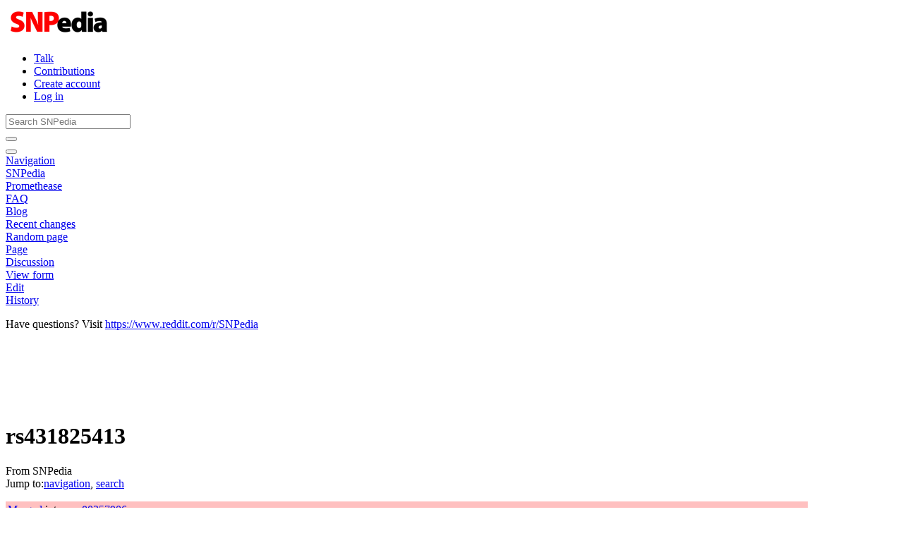

--- FILE ---
content_type: text/html; charset=UTF-8
request_url: https://bots.snpedia.com/index.php/Rs431825413
body_size: 11271
content:
<!DOCTYPE html>
<html class="client-nojs" lang="en" dir="ltr">
<head>
<meta charset="UTF-8"/>
<title>rs431825413 - SNPedia</title>
<script>document.documentElement.className = document.documentElement.className.replace( /(^|\s)client-nojs(\s|$)/, "$1client-js$2" );</script>
<script>(window.RLQ=window.RLQ||[]).push(function(){mw.config.set({"wgCanonicalNamespace":"","wgCanonicalSpecialPageName":false,"wgNamespaceNumber":0,"wgPageName":"Rs431825413","wgTitle":"Rs431825413","wgCurRevisionId":1660121,"wgRevisionId":1660121,"wgArticleId":109158,"wgIsArticle":true,"wgIsRedirect":false,"wgAction":"view","wgUserName":null,"wgUserGroups":["*"],"wgCategories":["Is a snp","In dbSNP","SNPs on chromosome 17","Has genotype","On chip Ancestry v2","On chip Ancestry v2d"],"wgBreakFrames":false,"wgPageContentLanguage":"en","wgPageContentModel":"wikitext","wgSeparatorTransformTable":["",""],"wgDigitTransformTable":["",""],"wgDefaultDateFormat":"dmy","wgMonthNames":["","January","February","March","April","May","June","July","August","September","October","November","December"],"wgMonthNamesShort":["","Jan","Feb","Mar","Apr","May","Jun","Jul","Aug","Sep","Oct","Nov","Dec"],"wgRelevantPageName":"Rs431825413","wgRelevantArticleId":109158,"wgRequestId":"c19a9dc14527d7686ab8afc8","wgCSPNonce":false,"wgIsProbablyEditable":true,"wgRelevantPageIsProbablyEditable":true,"wgRestrictionEdit":[],"wgRestrictionMove":[],"wgCargoMapClusteringMinimum":80,"wgCargoMonthNames":["January","February","March","April","May","June","July","August","September","October","November","December"],"wgCargoMonthNamesShort":["Jan","Feb","Mar","Apr","May","Jun","Jul","Aug","Sep","Oct","Nov","Dec"],"wgCargoWeekDays":["Sunday","Monday","Tuesday","Wednesday","Thursday","Friday","Saturday"],"wgCargoWeekDaysShort":["Sun","Mon","Tue","Wed","Thu","Fri","Sat"],"wgPageFormsAutocompleteValues":[],"wgPageFormsAutocompleteOnAllChars":false,"wgPageFormsFieldProperties":[],"wgPageFormsCargoFields":[],"wgPageFormsDependentFields":[],"wgPageFormsGridValues":[],"wgPageFormsGridParams":[],"wgPageFormsContLangYes":null,"wgPageFormsContLangNo":null,"wgPageFormsContLangMonths":[],"wgPageFormsShowOnSelect":[],"wgPageFormsScriptPath":"/extensions/PageForms","edgValues":null,"wgPageFormsEDSettings":null,"wgAmericanDates":false,"wgWikiEditorEnabledModules":[],"srfFilteredConfig":null});mw.loader.state({"site.styles":"ready","noscript":"ready","user.styles":"ready","user":"ready","user.options":"ready","user.tokens":"loading","mediawiki.legacy.commonPrint":"ready","mediawiki.skinning.content":"ready","zzz.ext.bootstrap.styles":"ready","ext.srf.styles":"ready","ext.smw.style":"ready","ext.smw.tooltip.styles":"ready"});mw.loader.implement("user.tokens@0tffind",function($,jQuery,require,module){/*@nomin*/mw.user.tokens.set({"editToken":"+\\","patrolToken":"+\\","watchToken":"+\\","csrfToken":"+\\"});
});RLPAGEMODULES=["ext.smw.style","ext.smw.tooltips","site","mediawiki.page.startup","mediawiki.user","mediawiki.page.ready","jquery.tablesorter","mediawiki.searchSuggest","ext.moderation.notify","ext.moderation.notify.desktop","ext.bootstrap.scripts"];mw.loader.load(RLPAGEMODULES);});</script>
<link rel="stylesheet" href="/load.php?debug=false&amp;lang=en&amp;modules=ext.smw.style%7Cext.smw.tooltip.styles&amp;only=styles&amp;skin=chameleon"/>
<link rel="stylesheet" href="/load.php?debug=false&amp;lang=en&amp;modules=ext.srf.styles&amp;only=styles&amp;skin=chameleon"/>
<link rel="stylesheet" href="/load.php?debug=false&amp;lang=en&amp;modules=mediawiki.legacy.commonPrint%7Cmediawiki.skinning.content%7Czzz.ext.bootstrap.styles&amp;only=styles&amp;skin=chameleon"/>
<script async="" src="/load.php?debug=false&amp;lang=en&amp;modules=startup&amp;only=scripts&amp;skin=chameleon"></script>
<meta name="ResourceLoaderDynamicStyles" content=""/>
<link rel="stylesheet" href="/load.php?debug=false&amp;lang=en&amp;modules=site.styles&amp;only=styles&amp;skin=chameleon"/>
<meta name="generator" content="MediaWiki 1.32.6"/>
<meta name="viewport" content="width=device-width, initial-scale=1, shrink-to-fit=no"/>
<link rel="alternate" type="application/rdf+xml" title="Rs431825413" href="/index.php?title=Special:ExportRDF/Rs431825413&amp;xmlmime=rdf"/>
<link rel="alternate" type="application/x-wiki" title="Edit" href="/index.php?title=Rs431825413&amp;action=edit"/>
<link rel="edit" title="Edit" href="/index.php?title=Rs431825413&amp;action=edit"/>
<link rel="shortcut icon" href="https://files.snpedia.com/data/SNPedia_favicon_48x48_2011.png"/>
<link rel="search" type="application/opensearchdescription+xml" href="/opensearch_desc.php" title="SNPedia (en)"/>
<link rel="EditURI" type="application/rsd+xml" href="https://bots.SNPedia.com/api.php?action=rsd"/>
<link rel="canonical" href="https://bots.SNPedia.com/index.php/Rs431825413"/>
<!--[if lt IE 9]><script src="/load.php?debug=false&amp;lang=en&amp;modules=html5shiv&amp;only=scripts&amp;skin=chameleon&amp;sync=1"></script><![endif]-->
</head>
<body class="mediawiki ltr sitedir-ltr mw-hide-empty-elt ns-0 ns-subject page-Rs431825413 rootpage-Rs431825413 layout-standard skin-chameleon action-view">
	<div class="flex-fill container">
		<div class="row">
			<div class="flex-grow-0 col">
				<!-- logo and main page link -->
				<div id="p-logo" class="p-logo" role="banner">
					<a href="/index.php/SNPedia" title="Visit the main page"><img src="//files.snpedia.com/data/SNPedia_logo_155x46_transColor.png" alt="SNPedia"/></a>
				</div>
			</div>
			<div class="ml-auto col-12 col-cmln col">
				<div class="row">
					<div class="col">
						<!-- personal tools -->
						<div class="p-personal pull-right" id="p-personal" >
							<ul class="p-personal-tools" >
								<li id="pt-anontalk"><a href="/index.php/Special:MyTalk" class="pt-anontalk" title="Discussion about edits from this IP address [n]" accesskey="n">Talk</a></li>
								<li id="pt-anoncontribs"><a href="/index.php/Special:MyContributions" class="pt-anoncontribs" title="A list of edits made from this IP address [y]" accesskey="y">Contributions</a></li>
								<li id="pt-createaccount"><a href="/index.php?title=Special:CreateAccount&amp;returnto=Rs431825413" class="pt-createaccount" title="You are encouraged to create an account and log in; however, it is not mandatory">Create account</a></li>
								<li id="pt-login"><a href="/index.php?title=Special:UserLogin&amp;returnto=Rs431825413" class="pt-login" title="You are encouraged to log in; however, it is not mandatory [o]" accesskey="o">Log in</a></li>
							</ul>
						</div>

					</div>
				</div>
				<div class="row">
					<div class="col">
						<!-- search form -->
						<div  id="p-search" class="p-search pull-right" role="search"  >
							<form  id="searchform" class="mw-search" action="/index.php" >
								<input type="hidden" name="title" value=" Special:Search" />
								<div class="input-group">
									<input name="search" placeholder="Search SNPedia" title="Search SNPedia [f]" accesskey="f" id="searchInput" class="form-control"/>
									<div class="input-group-append">
										<button value="Go" id="searchGoButton" name="go" type="submit" class="search-btn searchGoButton" aria-label="Go to page" title="Go to a page with this exact name if it exists"></button>
									</div>
								</div>
							</form>
						</div>
					</div>
				</div>
			</div>
		</div>
		<div class="row">
			<div class="col">
				<!-- navigation bar -->
				<nav class="p-navbar collapsible mb-3 mt-2 mt-cmln-0" role="navigation" id="mw-navigation">
					<button type="button" class="navbar-toggler" data-toggle="collapse" data-target="#i1mww2zr4p"></button>
					<div class="collapse navbar-collapse i1mww2zr4p" id="i1mww2zr4p">
						<div class="navbar-nav">
							<!-- navigation -->
							<div class="nav-item dropdown">
								<a href="#" class="nav-link dropdown-toggle" data-toggle="dropdown" data-boundary="viewport">Navigation</a>
								<div class="dropdown-menu p-navigation" id="p-navigation">
									<div id="n-mainpage"><a href="/index.php/SNPedia" class="n-mainpage nav-link" title="Visit the main page [z]" accesskey="z">SNPedia</a></div>
									<div id="n-Promethease"><a href="/index.php/Promethease" class="n-Promethease nav-link">Promethease</a></div>
									<div id="n-FAQ"><a href="/index.php/SNPedia:FAQ" class="n-FAQ nav-link">FAQ</a></div>
									<div id="n-Blog"><a href="http://snpedia.blogspot.com" rel="nofollow" class="n-Blog nav-link">Blog</a></div>
									<div id="n-recentchanges"><a href="/index.php/Special:RecentChanges" class="n-recentchanges nav-link" title="A list of recent changes in the wiki [r]" accesskey="r">Recent changes</a></div>
									<div id="n-randompage"><a href="/index.php/Special:Random" class="n-randompage nav-link" title="Load a random page [x]" accesskey="x">Random page</a></div>
								</div>
							</div>
						</div>
					</div>
				</nav>
			</div>
		</div>
		<div class="row">
			<div class="col">
				<!-- Content navigation -->
				<div class="mb-3 pagetools p-contentnavigation" id="p-contentnavigation">
					<!-- namespaces -->
					<div id="p-namespaces" class="p-namespaces">
						<div class="tab-group">
							<div id="ca-nstab-main" class="selected"><a href="/index.php/Rs431825413" class="ca-nstab-main selected" title="View the content page [c]" accesskey="c">Page</a></div>
							<div id="ca-talk" class="new"><a href="/index.php?title=Talk:Rs431825413&amp;action=edit&amp;redlink=1" rel="discussion" class="ca-talk new" title="Discussion about the content page (page does not exist) [t]" accesskey="t">Discussion</a></div>
						</div>
					</div>
					<!-- views -->
					<div id="p-views" class="p-views">
						<div class="tab-group">
							<div id="ca-formedit"><a href="/index.php?title=Rs431825413&amp;action=formedit" class="ca-formedit" title="Edit this page with a form [&amp;]" accesskey="&amp;">View form</a></div>
							<div id="ca-edit"><a href="/index.php?title=Rs431825413&amp;action=edit" class="ca-edit" title="Edit this page [e]" accesskey="e">Edit</a></div>
							<div id="ca-history"><a href="/index.php?title=Rs431825413&amp;action=history" class="ca-history" title="Past revisions of this page [h]" accesskey="h">History</a></div>
						</div>
					</div>
				</div>
			</div>
		</div>
		<div class="row">
			<div class="col-auto mx-auto col">
				<!-- sitenotice -->
				<div id="siteNotice" class="siteNotice " ><div id="localNotice" lang="en" dir="ltr"><div class="mw-parser-output"><p>Have questions? Visit <a rel="nofollow" class="external text" href="https://www.reddit.com/r/SNPedia">https://www.reddit.com/r/SNPedia</a>
</p>
<div class='myheritage_health_ad_container'>
<p><style>
.myheritage_ad_mobile {
	margin: 0 auto;
	overflow: hidden;
}
.myheritage_ad_mobile,
.myheritage_ad_mobile img,
.myheritage_ad_mobile ins { 
	height: 50px; 
	width: 300px;
} 
@media (min-width: 480px) { 
	.myheritage_health_ad_container .myheritage_ad_mobile { 
		display: none
	}
}
@media (max-width: 479px) {
	.myheritage_health_ad_container .myheritage_ad_desktop { 
		display: none
	}
}</style>
</p>
 <div class='myheritage_ad_mobile'><ins class='dcmads' style='display:inline-block;width:600px;height:100px' data-dcm-placement='N217801.3743868SNPEDIA/B23560780.264316401' data-dcm-rendering-mode='script' data-dcm-https-only data-dcm-resettable-device-id='' data-dcm-app-id=''> <script src='https://www.googletagservices.com/dcm/dcmads.js'></script> </ins></div> <div class='myheritage_ad_desktop'><ins class='dcmads' style='display:inline-block;width:728px;height:90px' data-dcm-placement='N217801.3743868SNPEDIA/B23560780.262647233' data-dcm-rendering-mode='script' data-dcm-https-only data-dcm-resettable-device-id='' data-dcm-app-id=''> <script src='https://www.googletagservices.com/dcm/dcmads.js'></script> </ins></div></div>
</div></div></div>

			</div>
		</div>
		<div class="row">
			<div class="col-auto mx-auto col">
			</div>
		</div>
		<div class="row">
			<div class="col">
				<!-- start the content area -->
				<div id="content" class="mw-body content"><a id="top" class="top"></a>
					<div id="mw-indicators" class="mw-indicators"></div>
						<div class="contentHeader">
						<!-- title of the page -->
						<h1 id="firstHeading" class="firstHeading">rs431825413</h1>
						<!-- tagline; usually goes something like "From WikiName" primary purpose of this seems to be for printing to identify the source of the content -->
						<div id="siteSub" class="siteSub">From SNPedia</div><div id="jump-to-nav" class="mw-jump jump-to-nav">Jump to:<a href="#mw-navigation">navigation</a>, <a href="#p-search">search</a></div>
					</div>
					<div id="bodyContent" class="bodyContent">
						<!-- body text -->

						<div id="mw-content-text" lang="en" dir="ltr" class="mw-content-ltr"><div class="mw-parser-output"><p><span></span></p><div class="aside-right col-sm-4"><table border="0" style="background-color: #FFC0C0; width:90%;">
<tbody><tr><td width="90"><a href="/index.php/Merged" title="Merged">Merged</a> into</td><td><a href="/index.php/Rs80357906" title="Rs80357906">rs80357906</a></td></tr></tbody></table><table border="0">
<tbody><tr><td width="90"><a href="/index.php/Orientation" title="Orientation">Orientation</a></td><td>minus</td></tr>
</tbody></table><table border="0">
<tbody><tr><td width="90"><a href="/index.php/StabilizedOrientation" title="StabilizedOrientation">Stabilized</a></td><td>minus</td></tr>
</tbody></table>
<table class="sortable smwtable" width="100%">
<tbody><tr>
<th>Geno
</th>
<th><a href="/index.php/Magnitude" title="Magnitude">Mag</a>
</th>
<th>Summary
</th></tr>

<tr>
<td><a href="/index.php/Rs431825413(-;-)" title="Rs431825413(-;-)">(-;-)</a>
</td>
<td style="border-bottom-style: groove; background: #80ff80">0
</td>
<td style="border-bottom-style: groove">common in clinvar
</td></tr>

</tbody></table>
<table width="100%" border="1" style="border-collapse: collapse;">

<tbody><tr><td>Make <a href="/index.php/Special:FormEdit/Genotype/rs431825413(-;C)" title="Special:FormEdit/Genotype/rs431825413(-;C)">rs431825413(-;C)</a></td></tr>
<tr><td>Make <a href="/index.php/Special:FormEdit/Genotype/rs431825413(C;C)" title="Special:FormEdit/Genotype/rs431825413(C;C)">rs431825413(C;C)</a></td></tr>
</tbody></table><table border="0">
<tbody><tr><td width="90">Reference</td><td><a href="/index.php/GRCh38" title="GRCh38">GRCh38</a> 38.1/141</td></tr>
</tbody></table><table border="0">
<tbody><tr><td width="90">Chromosome</td><td>17</td></tr>
</tbody></table><table border="0">
<tbody><tr><td width="90">Position</td><td>43057064</td></tr>
</tbody></table><table border="0">
<tbody><tr><td width="90">Gene</td><td><a href="/index.php/BRCA1" title="BRCA1">BRCA1</a>
</td></tr>
</tbody></table><table width="100%">
<tbody><tr><td width="90">is a</td><td><a href="/index.php/Snp" class="mw-redirect" title="Snp">snp</a></td></tr>
<tr><td>is</td><td><a href="/index.php/Special:WhatLinksHere/Rs431825413" title="Special:WhatLinksHere/Rs431825413"> mentioned by</a></td></tr>
<tr><td>dbSNP</td><td><a rel="nofollow" class="external text" href="https://www.ncbi.nlm.nih.gov/snp/rs431825413">rs431825413</a></td></tr>
<tr><td>dbSNP (classic)</td><td><a rel="nofollow" class="external text" href="https://www.ncbi.nlm.nih.gov/projects/SNP/snp_ref.cgi?do_not_redirect&amp;rs=rs431825413">rs431825413</a></td></tr>
<tr><td>ClinGen</td><td><a rel="nofollow" class="external text" href="http://reg.clinicalgenome.org/redmine/projects/registry/genboree_registry/alleles?dbSNP.rs=431825413">rs431825413</a></td></tr>
<tr><td>ebi</td><td><a rel="nofollow" class="external text" href="https://www.ebi.ac.uk/gwas/search?query=rs431825413">rs431825413</a></td></tr>
<tr><td>HLI</td><td><a rel="nofollow" class="external text" href="https://search.hli.io/?q=rs431825413">rs431825413</a></td></tr>
<tr><td>Exac</td><td><a rel="nofollow" class="external text" href="http://exac.broadinstitute.org/awesome?query=rs431825413">rs431825413</a></td></tr>
<tr><td>Gnomad</td><td><a rel="nofollow" class="external text" href="http://gnomad.broadinstitute.org/awesome?query=rs431825413">rs431825413</a></td></tr>
<tr><td>Varsome</td><td><a rel="nofollow" class="external text" href="https://varsome.com/variant/hg19/rs431825413">rs431825413</a></td></tr>
<tr><td>LitVar</td><td><a rel="nofollow" class="external text" href="https://www.ncbi.nlm.nih.gov/CBBresearch/Lu/Demo/LitVar/#!?query=rs431825413">rs431825413</a></td></tr>
<tr><td>Map</td><td><a rel="nofollow" class="external text" href="http://popgen.uchicago.edu/ggv/?search=rs431825413">rs431825413</a></td></tr>
<tr><td>PheGenI</td><td><a rel="nofollow" class="external text" href="http://www.ncbi.nlm.nih.gov/gap/PheGenI?tab=2&amp;rs=431825413">rs431825413</a></td></tr>
<tr><td>Biobank</td><td><a rel="nofollow" class="external text" href="https://biobankengine.stanford.edu/awesome?query=rs431825413">rs431825413</a></td></tr>
<tr><td><a href="/index.php/1000_genomes" title="1000 genomes">1000 genomes</a></td><td><a rel="nofollow" class="external text" href="http://browser.1000genomes.org/Homo_sapiens/Variation/Population?v=rs431825413;vdb=variation">rs431825413</a></td></tr>
<tr><td>hgdp</td><td><a rel="nofollow" class="external text" href="http://hgdp.uchicago.edu/cgi-bin/gbrowse/HGDP/?name=SNP%3Ars431825413">rs431825413</a></td></tr>
<tr><td>ensembl</td><td><a rel="nofollow" class="external text" href="http://www.ensembl.org/Homo_sapiens/snpview?source=dbSNP;snp=rs431825413">rs431825413</a></td></tr>
<tr><td>geneview</td><td><a rel="nofollow" class="external text" href="http://bc3.informatik.hu-berlin.de/search?gv_search_query=RS:431825413">rs431825413</a></td></tr>
<tr><td>scholar</td><td><a rel="nofollow" class="external text" href="http://scholar.google.com/scholar?q=rs431825413&amp;as_subj=bio">rs431825413</a></td></tr>
<tr><td>google</td><td><a rel="nofollow" class="external text" href="http://www.google.com/search?hl=en&amp;q=rs431825413">rs431825413</a></td></tr>
<tr><td>pharmgkb</td><td><a rel="nofollow" class="external text" href="http://www.pharmgkb.org/rsid/rs431825413">rs431825413</a></td></tr>
<tr><td>gwascentral</td><td><a rel="nofollow" class="external text" href="http://www.gwascentral.org/marker/dbSNP:rs431825413">rs431825413</a></td></tr>
<tr><td>openSNP</td><td><a rel="nofollow" class="external text" href="https://opensnp.org/snps/rs431825413#users">rs431825413</a></td></tr>
<tr><td><a href="/index.php/23andMe_(help)" title="23andMe (help)">23andMe</a></td><td><a rel="nofollow" class="external text" href="https://www.23andme.com/tools/data/?query=rs431825413">rs431825413</a></td></tr>
<tr><td>SNPshot</td><td><a rel="nofollow" class="external text" href="http://bioai4core.fulton.asu.edu/snpshot/FactSheet?id=rs431825413&amp;type=RSNO">rs431825413</a></td></tr>
<tr><td>SNPdbe</td><td><a rel="nofollow" class="external text" href="http://www.rostlab.org/services/snpdbe/dosearch.php?id=mutation&amp;val=rs431825413">rs431825413</a></td></tr>
<tr><td>MSV3d</td><td><a rel="nofollow" class="external text" href="http://decrypthon.igbmc.fr/msv3d/cgi-bin/humsavar?rsid=rs431825413">rs431825413</a></td></tr>
<tr><td>GWAS Ctlg</td><td><a rel="nofollow" class="external text" href="https://www.ebi.ac.uk/gwas/search?query=rs431825413">rs431825413</a></td></tr>
</tbody></table><table border="0">
<tbody><tr><td width="90">Status</td><td>Merged into <a href="/index.php/Rs80357906" title="Rs80357906">rs80357906</a></td></tr>
</tbody></table>
<table border="0">
<tbody><tr><td width="90"><a href="/index.php/Max_Magnitude" title="Max Magnitude">Max Magnitude</a></td><td>0
</td></tr>
</tbody></table>
</div>
<table style="width:25em; font-size: 90%%; border: 1px solid #aaaaaa; background-color: #f9f9f9; color: black; margin-bottom: 0.5em; margin-left: 1em; padding: 0.2em; float: right; clear: right; text-align:left;">
<tbody><tr>
<th style="text-align: center; background-color:#ccccff;" colspan="2"><big><a href="/index.php/ClinVar" title="ClinVar">ClinVar</a></big>
</th></tr>
<tr>
<th> Risk
</th>
<td><a href="/index.php/Special:FormEdit/Genotype/rs431825413(C;C)" class="new" target="_self">rs431825413(C;C)</a> </td></tr>
<tr>
<th> Alt
</th>
<td><a href="/index.php/Special:FormEdit/Genotype/rs431825413(C;C)" class="new" target="_self">rs431825413(C;C)</a> </td></tr>
<tr>
<th> Reference
</th>
<td> <a href="/index.php/Rs431825413(;)" class="mw-redirect" title="Rs431825413(;)">Rs431825413(;)</a></td></tr>
<tr>
<th> Significance </th>
<td>  Other</td></tr>
<tr>
<th> Disease </th>
<td>
<a href="/index.php/Breast-ovarian_cancer" title="Breast-ovarian cancer">Breast-ovarian cancer</a> <a href="/index.php/Pancreatic_cancer" title="Pancreatic cancer">Pancreatic cancer</a> <a href="/index.php/Special:FormEdit/ClinVar_Disease/Familial_cancer_of_breast" class="new" target="_self">Familial cancer of breast</a> <a href="/index.php/Hereditary_breast_and_ovarian_cancer_syndrome" title="Hereditary breast and ovarian cancer syndrome">Hereditary breast and ovarian cancer syndrome</a> <a href="/index.php/Hereditary_cancer-predisposing_syndrome" title="Hereditary cancer-predisposing syndrome">Hereditary cancer-predisposing syndrome</a> </td>
</tr>
<tr><th> Variation </th><td> <a rel="nofollow" class="external text" href="http://www.ncbi.nlm.nih.gov/variation/view/?q=rs431825413">info</a> </td></tr><tr>
<th> Gene </th>
<td>
<a href="/index.php/BRCA1" title="BRCA1">BRCA1</a> </td>
</tr>
<tr>
<th> CLNDBN </th>
<td>
 Breast-ovarian cancer, familial 1  Pancreatic cancer, susceptibility to  Familial cancer of breast  Hereditary breast and ovarian cancer syndrome  Hereditary cancer-predisposing syndrome </td>
</tr>
<tr>
<th> Reversed </th>
<td>
1</td>
</tr>
<tr>
<th> HGVS </th>
<td>
 NC_000017.10:g.41209082dupG </td>
</tr>
<tr>
<th> CLNSRC </th>
<td>
 <a href="/index.php?title=Breast_Cancer_Information_Core_(BRCA1)&amp;action=edit&amp;redlink=1" class="new" title="Breast Cancer Information Core (BRCA1) (page does not exist)">Breast Cancer Information Core (BRCA1)</a>  <a href="/index.php?title=Inc.&amp;action=edit&amp;redlink=1" class="new" title="Inc. (page does not exist)">Inc.</a>  <a href="/index.php/OMIM_Allelic_Variant" title="OMIM Allelic Variant">OMIM Allelic Variant</a> </td>
</tr>
<tr>
<th> CLNACC </th>
<td>
<a rel="nofollow" class="external text" href="http://www.ncbi.nlm.nih.gov/clinvar/RCV000019246.18">RCV000019246.18</a>, <a rel="nofollow" class="external text" href="http://www.ncbi.nlm.nih.gov/clinvar/RCV000019247.3">RCV000019247.3</a>, <a rel="nofollow" class="external text" href="http://www.ncbi.nlm.nih.gov/clinvar/RCV000056287.6">RCV000056287.6</a>, <a rel="nofollow" class="external text" href="http://www.ncbi.nlm.nih.gov/clinvar/RCV000119097.6">RCV000119097.6</a>, <a rel="nofollow" class="external text" href="http://www.ncbi.nlm.nih.gov/clinvar/RCV000131328.4">RCV000131328.4</a>, </td>
</tr>
</tbody></table>

<!-- 
NewPP limit report
Cached time: 20250521023726
Cache expiry: 86400
Dynamic content: false
[SMW] In‐text annotation parser time: 0.036 seconds
CPU time usage: 0.157 seconds
Real time usage: 0.289 seconds
Preprocessor visited node count: 438/1000000
Preprocessor generated node count: 0/1000000
Post‐expand include size: 11436/2097152 bytes
Template argument size: 1440/2097152 bytes
Highest expansion depth: 5/40
Expensive parser function count: 2/2000
Unstrip recursion depth: 0/20
Unstrip post‐expand size: 1061/5000000 bytes
Lua time usage: 0.020/7.000 seconds
Lua virtual size: 8.21 MB/50 MB
Lua estimated memory usage: 0 bytes
-->
<!--
Transclusion expansion time report (%,ms,calls,template)
100.00%  202.295      1 -total
 62.86%  127.162      1 Template:Rsnum
 35.49%   71.785      1 Template:ClinVar
  1.65%    3.342      1 Template:Lowercase_title
  1.63%    3.297      1 Template:Snpgenosinfoboxtemplate
  1.53%    3.086      2 Template:On_chip
  1.50%    3.039      1 Template:Snpgenosinfoboxtemplate_header
  1.50%    3.034      1 Template:Snpgenosinfoboxtemplate_footer
  1.48%    2.992      1 Template:Is_a
  1.47%    2.978      1 Template:Has
-->

<!-- Saved in parser cache with key snpediadb:pcache:idhash:109158-0!dateformat=default and timestamp 20250521023725 and revision id 1660121
 -->
</div></div><div class="printfooter">
Retrieved from "<a dir="ltr" href="https://bots.SNPedia.com/index.php?title=Rs431825413&amp;oldid=1660121">https://bots.SNPedia.com/index.php?title=Rs431825413&amp;oldid=1660121</a>"</div>

						<!-- end body text -->
						<!-- data blocks which should go somewhere after the body text, but not before the catlinks block-->
						
					</div>
					<!-- category links -->
					<div id="catlinks" class="catlinks" data-mw="interface"><div id="mw-normal-catlinks" class="mw-normal-catlinks"><a href="/index.php/Special:Categories" title="Special:Categories">Categories</a>: <ul><li><a href="/index.php/Category:Is_a_snp" title="Category:Is a snp">Is a snp</a></li><li><a href="/index.php/Category:In_dbSNP" title="Category:In dbSNP">In dbSNP</a></li><li><a href="/index.php/Category:SNPs_on_chromosome_17" title="Category:SNPs on chromosome 17">SNPs on chromosome 17</a></li><li><a href="/index.php/Category:Has_genotype" title="Category:Has genotype">Has genotype</a></li><li><a href="/index.php/Category:On_chip_Ancestry_v2" title="Category:On chip Ancestry v2">On chip Ancestry v2</a></li><li><a href="/index.php/Category:On_chip_Ancestry_v2d" title="Category:On chip Ancestry v2d">On chip Ancestry v2d</a></li></ul></div></div>
				</div>
			</div>
		</div>
	</div>
	<div class="mb-2 mt-4 container">
		<div class="row">
			<div class="col">
				<!-- navigation bar -->
				<nav class="p-navbar not-collapsible small mb-2" role="navigation" id="mw-navigation-i1mww2zruj">
					<div class="navbar-nav">
					<!-- toolbox -->
					<div class="nav-item p-tb-dropdown dropup">
						<a href="#" class="nav-link dropdown-toggle p-tb-toggle" data-toggle="dropdown" data-boundary="viewport">Tools</a>
						<div class="dropdown-menu">
							<div id="t-whatlinkshere" class="nav-item"><a href="/index.php/Special:WhatLinksHere/Rs431825413" class="t-whatlinkshere nav-link" title="A list of all wiki pages that link here [j]" accesskey="j">What links here</a></div>
							<div id="t-recentchangeslinked" class="nav-item"><a href="/index.php/Special:RecentChangesLinked/Rs431825413" rel="nofollow" class="t-recentchangeslinked nav-link" title="Recent changes in pages linked from this page [k]" accesskey="k">Related changes</a></div>
							<div id="t-specialpages" class="nav-item"><a href="/index.php/Special:SpecialPages" class="t-specialpages nav-link" title="A list of all special pages [q]" accesskey="q">Special pages</a></div>
							<div id="t-print" class="nav-item"><a href="/index.php?title=Rs431825413&amp;printable=yes" rel="alternate" class="t-print nav-link" title="Printable version of this page [p]" accesskey="p">Printable version</a></div>
							<div id="t-permalink" class="nav-item"><a href="/index.php?title=Rs431825413&amp;oldid=1660121" class="t-permalink nav-link" title="Permanent link to this revision of the page">Permanent link</a></div>
							<div id="t-info" class="nav-item"><a href="/index.php?title=Rs431825413&amp;action=info" class="t-info nav-link" title="More information about this page">Page information</a></div>
							<div id="t-cargopagevalueslink" class="nav-item"><a href="/index.php?title=Rs431825413&amp;action=pagevalues" rel="cargo-pagevalues" class="t-cargopagevalueslink nav-link">Page values</a></div>
							<div id="t-smwbrowselink" class="nav-item"><a href="/index.php/Special:Browse/:Rs431825413" rel="search" class="t-smwbrowselink nav-link">Browse properties</a></div>
						</div>
					</div>
					</div>
				</nav>
			</div>
		</div>
		<div class="row">
			<div class="col">
				<!-- footer links -->
				<div id="footer-info" class="footer-info">
					<!-- info -->
					<div> This page was last edited on 7 December 2019, at 09:05.</div>
				</div>
				<!-- places -->
				<div id="footer-places" class="footer-places">
					<div><a href="/index.php/SNPedia:Privacy_policy" title="SNPedia:Privacy policy">Privacy policy</a></div>
					<div><a href="/index.php/SNPedia:About" title="SNPedia:About">About SNPedia</a></div>
					<div><a href="/index.php/SNPedia:General_disclaimer" title="SNPedia:General disclaimer">Disclaimers</a></div>
				</div>
			</div>
			<div class="col">
				<!-- footer icons -->
				<div id="footer-icons" class="justify-content-end footer-icons">
					<!-- poweredby -->
					<div><a href="//www.mediawiki.org/"><img src="/resources/assets/poweredby_mediawiki_88x31.png" alt="Powered by MediaWiki" srcset="/resources/assets/poweredby_mediawiki_132x47.png 1.5x, /resources/assets/poweredby_mediawiki_176x62.png 2x" width="88" height="31"/></a></div>
					<div><a href="https://www.semantic-mediawiki.org/wiki/Semantic_MediaWiki"><img src="[data-uri]" alt="Powered by Semantic MediaWiki" class="smw-footer" width="88" height="31"/></a></div>
					<!-- ncbi -->
					<div><a href="http://www.ncbi.nlm.nih.gov/"><img src="//s3.amazonaws.com/snpedia/public/NCBI_powered.png" alt="Powered by the NCBI" width="88" height="31"/></a></div>
				</div>
			</div>
		</div>
	</div>
<script>(window.RLQ=window.RLQ||[]).push(function(){mw.config.set({"wgPageParseReport":{"smw":{"limitreport-intext-parsertime":0.036},"limitreport":{"cputime":"0.157","walltime":"0.289","ppvisitednodes":{"value":438,"limit":1000000},"ppgeneratednodes":{"value":0,"limit":1000000},"postexpandincludesize":{"value":11436,"limit":2097152},"templateargumentsize":{"value":1440,"limit":2097152},"expansiondepth":{"value":5,"limit":40},"expensivefunctioncount":{"value":2,"limit":2000},"unstrip-depth":{"value":0,"limit":20},"unstrip-size":{"value":1061,"limit":5000000},"timingprofile":["100.00%  202.295      1 -total"," 62.86%  127.162      1 Template:Rsnum"," 35.49%   71.785      1 Template:ClinVar","  1.65%    3.342      1 Template:Lowercase_title","  1.63%    3.297      1 Template:Snpgenosinfoboxtemplate","  1.53%    3.086      2 Template:On_chip","  1.50%    3.039      1 Template:Snpgenosinfoboxtemplate_header","  1.50%    3.034      1 Template:Snpgenosinfoboxtemplate_footer","  1.48%    2.992      1 Template:Is_a","  1.47%    2.978      1 Template:Has"]},"scribunto":{"limitreport-timeusage":{"value":"0.020","limit":"7.000"},"limitreport-virtmemusage":{"value":8605696,"limit":52428800},"limitreport-estmemusage":0},"cachereport":{"timestamp":"20250521023726","ttl":86400,"transientcontent":false}}});});</script>
<script>
  (function(i,s,o,g,r,a,m){i['GoogleAnalyticsObject']=r;i[r]=i[r]||function(){
  (i[r].q=i[r].q||[]).push(arguments)},i[r].l=1*new Date();a=s.createElement(o),
  m=s.getElementsByTagName(o)[0];a.async=1;a.src=g;m.parentNode.insertBefore(a,m)
  })(window,document,'script','//www.google-analytics.com/analytics.js','ga');

  ga('create', 'UA-535901-3', 'auto');
  ga('set', 'anonymizeIp', true);
  ga('send', 'pageview');

</script>
<!-- Google Tag Manager (added by extension GoogleTagManager) -->
<noscript><iframe src="//www.googletagmanager.com/ns.html?id=GTM-NPJ4MTJ"
height="0" width="0" style="display:none;visibility:hidden"></iframe></noscript>
<script>(function(w,d,s,l,i){w[l]=w[l]||[];w[l].push({'gtm.start':
new Date().getTime(),event:'gtm.js'});var f=d.getElementsByTagName(s)[0],
j=d.createElement(s),dl=l!='dataLayer'?'&l='+l:'';j.async=true;j.src=
'//www.googletagmanager.com/gtm.js?id='+i+dl;f.parentNode.insertBefore(j,f);
})(window,document,'script','dataLayer','GTM-NPJ4MTJ');</script>
<!-- End Google Tag Manager -->
<script>(window.RLQ=window.RLQ||[]).push(function(){mw.config.set({"wgBackendResponseTime":630});});</script><script type="text/javascript" src="/_Incapsula_Resource?SWJIYLWA=719d34d31c8e3a6e6fffd425f7e032f3&ns=1&cb=1582382921" async></script></body>
<!-- Cached 20250521023726 -->
</html>

--- FILE ---
content_type: text/plain
request_url: https://www.google-analytics.com/j/collect?v=1&_v=j102&aip=1&a=703538456&t=pageview&_s=1&dl=https%3A%2F%2Fbots.snpedia.com%2Findex.php%2FRs431825413&ul=en-us%40posix&dt=rs431825413%20-%20SNPedia&sr=1280x720&vp=1280x720&_u=YEBAAEABAAAAACAAI~&jid=1603835617&gjid=639956128&cid=665858779.1768821257&tid=UA-535901-3&_gid=39275906.1768821257&_r=1&_slc=1&z=1573119129
body_size: -451
content:
2,cG-XF9WN7DYHN